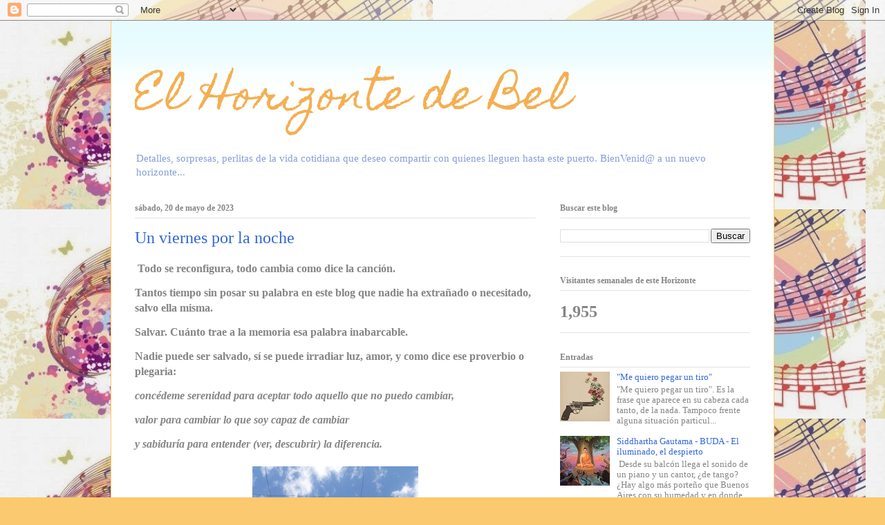

--- FILE ---
content_type: text/html; charset=UTF-8
request_url: https://elhorizontedebel.blogspot.com/b/stats?style=BLACK_TRANSPARENT&timeRange=LAST_WEEK&token=APq4FmAnA_-G-SBPJdn54rkziISQLBQbI_c5Z0TtzEC6TJIE6ms5_n8NaypMQBwr7vPBihK84xQGrF8N0mc0tK7ZFU9raFa0vg
body_size: -44
content:
{"total":1955,"sparklineOptions":{"backgroundColor":{"fillOpacity":0.1,"fill":"#000000"},"series":[{"areaOpacity":0.3,"color":"#202020"}]},"sparklineData":[[0,1],[1,0],[2,0],[3,0],[4,0],[5,0],[6,0],[7,0],[8,0],[9,0],[10,0],[11,0],[12,4],[13,0],[14,0],[15,0],[16,0],[17,0],[18,0],[19,2],[20,3],[21,1],[22,0],[23,0],[24,31],[25,0],[26,0],[27,0],[28,100],[29,0]],"nextTickMs":3600000}